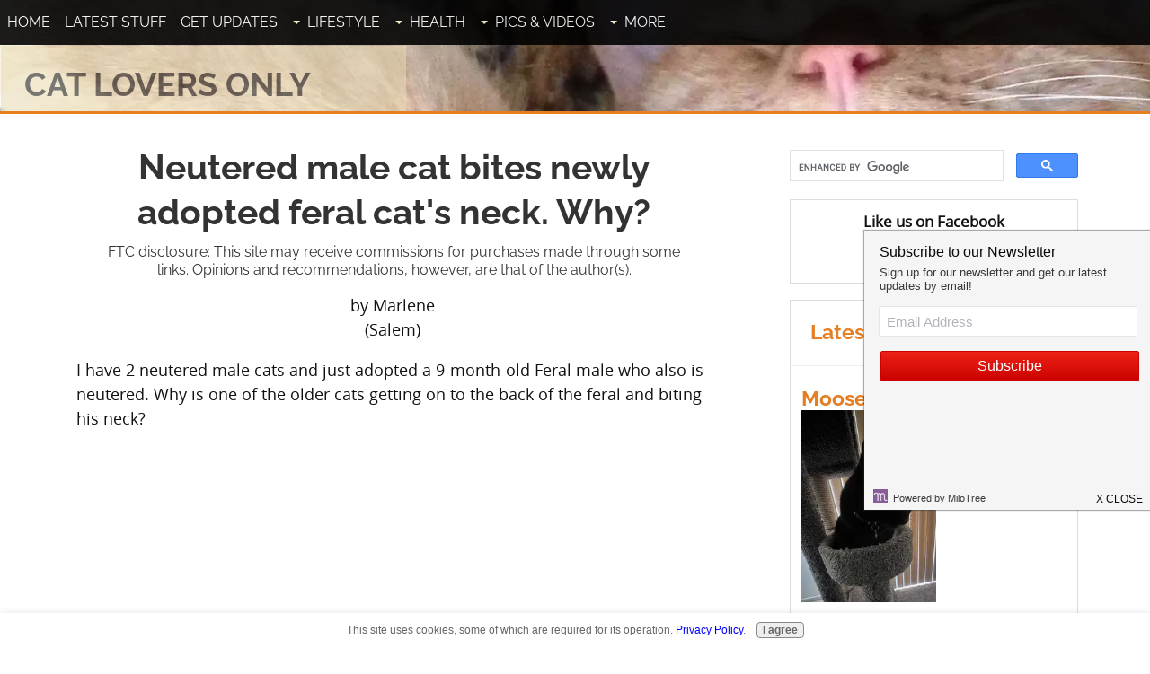

--- FILE ---
content_type: text/html; charset=UTF-8
request_url: https://www.cat-lovers-only.com/neutered-male-cat-bites-newly-adopted-feral-cats-neck-why.html
body_size: 12933
content:
<!DOCTYPE HTML>
<html xmlns:og="http://opengraphprotocol.org/schema/" xmlns:fb="http://www.facebook.com/2008/fbml">
<head><meta http-equiv="content-type" content="text/html; charset=UTF-8"><title>Neutered male cat bites newly adopted feral cat's neck. Why?</title><meta name="description" content="I have 2 neutered male cats and just adopted a 9-month-old Feral male who also is neutered. Why is one of the older cats getting on to the back of the"><meta id="viewport" name="viewport" content="width=device-width, initial-scale=1">
<link href="/A.sd,,_support-files,,_style.css+fonts,,_raleway,,_400.css+fonts,,_raleway,,_400-italic.css+fonts,,_raleway,,_700-italic.css+fonts,,_raleway,,_700.css,Mcc.695nNVEkKK.css.pagespeed.cf.o4QLUMuZeR.css" rel="stylesheet" type="text/css"/>
<!-- start: tool_blocks.sbi_html_head -->
<link rel="alternate" type="application/rss+xml" title="RSS" href="https://www.cat-lovers-only.com/cat-lovers.xml">
<meta property="fb:app_id" content="124737710950808"/>
<!-- SD -->
<script>var https_page=0</script>
<script src="https://www.cat-lovers-only.com/sd/support-files/gdprcookie.js.pagespeed.jm.NLPgr3SuvM.js" async defer></script><!-- end: tool_blocks.sbi_html_head -->
<script type="application/ld+json" id="ld-breadcrumb-3F753288-D679-11EE-B47C-06843136EE45">
        {
          "@context": "https://schema.org",
          "@type": "BreadcrumbList",
          "itemListElement": [{
                "@type": "ListItem",
                "position":1,
                "name": "Home",
                "item": "https://www.cat-lovers-only.com/"
            },{
                "@type": "ListItem",
                "position":2,
                "name": "Cat Behavior Problems",
                "item": "https://www.cat-lovers-only.com/cat-behavior-problems.html"
            },{
                "@type": "ListItem",
                "position":3,
                "name": "Neutered male cat bites newly adopted feral cat's neck. Why?"
            }]
        }
    </script>
<link rel="shortcut icon" type="image/vnd.microsoft.icon" href="https://www.cat-lovers-only.com/favicon.ico">
<link rel="canonical" href="https://www.cat-lovers-only.com/neutered-male-cat-bites-newly-adopted-feral-cats-neck-why.html"/>
<meta property="og:site_name" content="Cat Lovers Only"/>
<meta property="og:title" content="Neutered male cat bites newly adopted feral cat's neck. Why?"/>
<meta property="og:description" content="I have 2 neutered male cats and just adopted a 9-month-old Feral male who also is neutered. Why is one of the older cats getting on to the back of the"/>
<meta property="og:type" content="article"/>
<meta property="og:url" content="https://www.cat-lovers-only.com/neutered-male-cat-bites-newly-adopted-feral-cats-neck-why.html"/>
<meta property="og:image" content="https://www.cat-lovers-only.com/cat-lovers-fb.jpg"/>
<meta property="fb:app_id" content="124737710950808"/>
<style>.fb-button{margin-bottom:10px}</style><script>function MM_swapImgRestore(){var i,x,a=document.MM_sr;for(i=0;a&&i<a.length&&(x=a[i])&&x.oSrc;i++)x.src=x.oSrc;}function MM_preloadImages(){var d=document;if(d.images){if(!d.MM_p)d.MM_p=new Array();var i,j=d.MM_p.length,a=MM_preloadImages.arguments;for(i=0;i<a.length;i++)if(a[i].indexOf("#")!=0){d.MM_p[j]=new Image;d.MM_p[j++].src=a[i];}}}function MM_swapImage(){var i,j=0,x,a=MM_swapImage.arguments;document.MM_sr=new Array;for(i=0;i<(a.length-2);i+=3)if((x=MM_findObj(a[i]))!=null){document.MM_sr[j++]=x;if(!x.oSrc)x.oSrc=x.src;x.src=a[i+2];}}function MM_openBrWindow(theURL,winName,features){window.open(theURL,winName,features);}function MM_findObj(n,d){var p,i,x;if(!d)d=document;if((p=n.indexOf("?"))>0&&parent.frames.length){d=parent.frames[n.substring(p+1)].document;n=n.substring(0,p);}if(!(x=d[n])&&d.all)x=d.all[n];for(i=0;!x&&i<d.forms.length;i++)x=d.forms[i][n];for(i=0;!x&&d.layers&&i<d.layers.length;i++)x=MM_findObj(n,d.layers[i].document);if(!x&&d.getElementById)x=d.getElementById(n);return x;}</script>
<script>function MM_displayStatusMsg(msgStr){status=msgStr;document.MM_returnValue=true;}</script>
<!-- start: shared_blocks.110194280#end-of-head -->
<!-- Google Tag Manager -->
<script>(function(w,d,s,l,i){w[l]=w[l]||[];w[l].push({'gtm.start':new Date().getTime(),event:'gtm.js'});var f=d.getElementsByTagName(s)[0],j=d.createElement(s),dl=l!='dataLayer'?'&l='+l:'';j.async=true;j.src='https://www.googletagmanager.com/gtm.js?id='+i+dl;f.parentNode.insertBefore(j,f);})(window,document,'script','dataLayer','GTM-TBDVZ5X');</script>
<!-- End Google Tag Manager -->
<!-- Facebook Pixel Code Pawfly -->
<script>!function(f,b,e,v,n,t,s){if(f.fbq)return;n=f.fbq=function(){n.callMethod?n.callMethod.apply(n,arguments):n.queue.push(arguments)};if(!f._fbq)f._fbq=n;n.push=n;n.loaded=!0;n.version='2.0';n.queue=[];t=b.createElement(e);t.async=!0;t.src=v;s=b.getElementsByTagName(e)[0];s.parentNode.insertBefore(t,s)}(window,document,'script','https://connect.facebook.net/en_US/fbevents.js');fbq('init','916488495099247');fbq('track',"PageView");</script>
<noscript><img height="1" width="1" style="display:none" src="https://www.facebook.com/tr?id=916488495099247&ev=PageView&noscript=1"/></noscript>
<script>fbq('track','ViewContent');</script>
<!-- End Facebook Pixel Code Pawfly -->
<!-- Page level Adsense -->
<script async src="//pagead2.googlesyndication.com/pagead/js/adsbygoogle.js"></script>
<script>(adsbygoogle=window.adsbygoogle||[]).push({google_ad_client:"ca-pub-8083886263177141",enable_page_level_ads:true});</script>
<!-- End Page level Adsense -->
<!-- Newor Media -->
<script async src="//cdn.thisiswaldo.com/static/js/2209.js"></script>
<!-- End Newor Media -->
<meta name="twitter:card" content="summary_large_image">
<meta name="twitter:site" content="@catloversonly">
<!-- end: shared_blocks.110194280#end-of-head -->
<script>var FIX=FIX||{};</script>
</head>
<body class="responsive">
<div id="PageWrapper" class="modern">
<div id="HeaderWrapper">
<div id="Header">
<div class="Liner">
<div class="WebsiteName">
<a href="/">Cat Lovers Only</a>
</div><div class="Tagline">The website for cat lovers</div>
<!-- start: shared_blocks.110194246#top-of-header -->
<!-- start: tool_blocks.navbar.horizontal.left --><div class="ResponsiveNavWrapper">
<div class="ResponsiveNavButton"><span>Menu</span></div><div class="HorizontalNavBarLeft HorizontalNavBar HorizontalNavBarCSS ResponsiveNav"><ul class="root"><li class="li1"><a href="/">Home</a></li><li class="li1"><a href="/cat-lovers-blog.html">Latest Stuff</a></li><li class="li1"><a href="/cat-lovers-digest.html">Get Updates</a></li><li class="li1 submenu"><span class="navheader">Lifestyle</span><ul><li class="li2"><a href="/cat-care.html">Cat Care</a></li><li class="li2"><a href="/cat-care-tips.html">Cat Care Tips</a></li><li class="li2"><a href="/cat-behavior.html">Cat Behavior</a></li><li class="li2"><a href="/cat-breeds.html">Cat Breeds</a></li><li class="li2"><a href="/best-cat-food.html">Cat Food</a></li><li class="li2"><a href="/killing-fleas.html">Killing Fleas</a></li><li class="li2"><a href="/cat-litter-box.html">The Cat Litter Box</a></li><li class="li2"><a href="/litter-box-problems.html">Litter Box Problems</a></li><li class="li2"><a href="/house-cats.html">House Cats</a></li><li class="li2"><a href="/best-cat-toys.html">Best Cat Toys</a></li><li class="li2"><a href="/kitten-names.html">Kitten Names</a></li></ul></li><li class="li1 submenu"><span class="navheader">Health</span><ul><li class="li2"><a href="/cat-health.html">Cat Health</a></li><li class="li2"><a href="/cat-illness-symptoms.html">Cat Illness Symptoms</a></li><li class="li2"><a href="/ask-a-veterinarian.html">Ask A Veterinarian</a></li><li class="li2"><a href="/cat-health-problems.html">Cat Health Problems</a></li></ul></li><li class="li1 submenu"><span class="navheader">Pics & Videos</span><ul><li class="li2"><a href="/pictures-of-cats.html">Cat Picture Gallery</a></li><li class="li2"><a href="/funny-cat-videos.html">Funny Cat Videos</a></li><li class="li2"><a href="/cat-breed-pictures.html">Cat Breed Pictures</a></li></ul></li><li class="li1 submenu"><span class="navheader">More</span><ul><li class="li2"><a href="/cat-facts.html">Cat Facts</a></li><li class="li2"><a href="/famous-cats.html">Famous Cats</a></li><li class="li2"><a href="/rainbow-bridge.html">Rainbow Bridge</a></li><li class="li2"><a href="/cat-lover-products.html">Cat Lover Products</a></li><li class="li2"><a href="/cartoon-cat.html">Cartoon Cat Lovers</a></li><li class="li2"><a href="/cat-rescue-groups.html">Cat Rescue Groups</a></li><li class="li2"><a href="/site-map.html">Site Map</a></li><li class="li2"><a href="/contest-giveaway.html">Contests</a></li></ul></li></ul></div></div>
<!-- end: tool_blocks.navbar.horizontal.left -->
<!-- end: shared_blocks.110194246#top-of-header -->
<!-- start: shared_blocks.110194227#bottom-of-header -->
<!-- end: shared_blocks.110194227#bottom-of-header -->
</div><!-- end Liner -->
</div><!-- end Header -->
</div><!-- end HeaderWrapper -->
<div id="ColumnsWrapper">
<div id="ContentWrapper">
<div id="ContentColumn">
<div class="Liner">
<!-- start: shared_blocks.110194173#above-h1 -->
<!-- end: shared_blocks.110194173#above-h1 -->
<!--  -->
<style>.errFld{padding:3px}.errFldOn{padding:0;border:3px solid red}.errMsg{font-weight:bold;color:red;visibility:hidden}.errMsgOn{visibility:visible}#edit textarea{border:1px solid #000}.editTitle{font-size:22px;font-weight:bold;text-align:center}#preview .editTitle{margin-top:0}.editName,.editCountry{text-align:center}.editName,.editCountry,.editBody{}.editBody{text-align:left}#preview{margin-left:auto;margin-right:auto}.GadSense{float:left;vertical-align:top;padding:0 8px 8px 0;margin:0 8px 0 0}.gLinkUnitTop{width:466px;margin:12px auto}.gLinkUnitBot{width:120px;float:right;margin:4px 0 24px 36px}</style>
<div id="submission_32418066" style="border:0px solid black;padding:5px;">
<h1 style="text-align:center;">Neutered male cat bites newly adopted feral cat's neck. Why?</h1>
<p style="text-align:center;">
by Marlene
<br>(Salem)
</p>
<p>
I have 2 neutered male cats and just adopted a 9-month-old Feral male who also is neutered. Why is one of the older cats getting on to the back of the feral and biting his neck?
</p>
</div>
<div class="AdSenseBoxCenter"><script async src="//pagead2.googlesyndication.com/pagead/js/adsbygoogle.js"></script>
<!-- Responsive Ad -->
<!-- CLO C2 336x280 -->
<style>.adslot_336{width:320px;height:100px}@media (min-width:500px){.adslot_336{width:468px;height:60px}}@media (min-width:800px){.adslot_336{width:336px;height:280px}}</style>
<ins class="adsbygoogle adslot_336" style="display:inline-block;" data-full-width-responsive="true" data-ad-client="ca-pub-8083886263177141" data-ad-slot="8175532024"></ins>
<script>(adsbygoogle=window.adsbygoogle||[]).push({});</script></div>
<table id="comments" style="width:100%; max-width:450px;" border="0" cellpadding="4" cellspacing="0">
<tr>
<td>
<h3 style="text-align:center;">
Comments for Neutered male cat bites newly adopted feral cat's neck. Why?<br>
<!-- Neutered male cat bites newly adopted feral cat's neck. Why? -->
</h3>
<p style="text-align:center; font-weight:bold;">
Average Rating <img src="[data-uri]" alt="star"><img src="[data-uri]" alt="star"><img src="[data-uri]" alt="star"><img src="[data-uri]" alt="star"><img src="[data-uri]" alt="star">
</p>
<p style="text-align:center">
<a href="https://www.cat-lovers-only.com/neutered-male-cat-bites-newly-adopted-feral-cats-neck-why-comment-form.html">Click here to add your own comments</a>
</p>
</td>
</tr>
<tr>
<td style="text-align:center;">
<div id="32418067">
<div id="comment_32418067">
<table style="width:100%; padding:4px;">
<tr>
<td valign="top" style="width:25%;text-align:left;" class="date">
<strong>Rating</strong><br>
<img src="[data-uri]" alt="star"><img src="[data-uri]" alt="star"><img src="[data-uri]" alt="star"><img src="[data-uri]" alt="star"><img src="[data-uri]" alt="star">
</td>
<td valign="top" style="text-align:left;">
<strong>Slow introductions help</strong>
<br>
<!-- Sally F. -->
<span class="author" style="text-align:left;"><strong>by: Sally F. </strong></span>
<br>
<br><span class="subBodyText">
Assuming this is not just play, you may have allowed them to interact a little too quickly, and your resident cat is showing dominance. It's best to keep the cats separated and not let them physically interact until they've gotten used to each other. You may want to separate them and start the intro process all over again, only more slowly.</span>
</td>
</tr>
</table>
<hr>
</div>
</div>
</td>
</tr>
<tr>
<td>
<p style="text-align:center;">
<a href="https://www.cat-lovers-only.com/neutered-male-cat-bites-newly-adopted-feral-cats-neck-why-comment-form.html">Click here to add your own comments</a>
</p>
<p>
<a href="https://www.cat-lovers-only.com/cat-behavior-problems.html#INV">
Join in and write your own page! It's easy to do. How? Simply click here to return to <b>Cat Behavior Problems</b>.</a>
<!-- Cat Behavior Problems -->
</p>
</td>
</tr>
</table>
<!-- Marlene -->
<!-- Cat Behavior Problems -->
<!-- start: shared_blocks.208970030#Matched Content -->
<!-- Begin Matched Content -->
<script async src="//pagead2.googlesyndication.com/pagead/js/adsbygoogle.js"></script>
<ins class="adsbygoogle" style="display:block" data-ad-format="autorelaxed" data-ad-client="ca-pub-8083886263177141" data-ad-slot="2638102027"></ins>
<script>(adsbygoogle=window.adsbygoogle||[]).push({});</script>
<!-- End Matched Content -->
<!-- end: shared_blocks.208970030#Matched Content -->
<!-- start: shared_blocks.207472725#Amazon Native Ads -->
<!-- Begin Amazon Native Ads --><div id="amzn-assoc-ad-9f58f3b5-7792-48dc-b47b-815c7d07a755"></div><script async src="//z-na.amazon-adsystem.com/widgets/onejs?MarketPlace=US&adInstanceId=9f58f3b5-7792-48dc-b47b-815c7d07a755"></script><!-- End Amazon Native Ads -->
<!-- end: shared_blocks.207472725#Amazon Native Ads -->
<!-- start: shared_blocks.214477268#MailerLite CLO-1 -->
<!-- Begin MailerLite CLO-1 -->
<!-- 
<div style="margin: 5px 0;">
<style>
    @import url('https://fonts.googleapis.com/css?family=Open+Sans:400,400i,700,700i&subset=cyrillic,cyrillic-ext,latin-ext');
    #mlb2-7867090,
    #mlb2-7867090 *,
    #mlb2-7867090 a:hover,
    #mlb2-7867090 a:visited,
    #mlb2-7867090 a:focus,
    #mlb2-7867090 a:active {
        overflow: visible;
        position: static;
        background: none;
        border: none;
        bottom: auto;
        clear: none;
        cursor: default;
        float: none;
        letter-spacing: normal;
        line-height: normal;
        text-align: left;
        text-indent: 0;
        text-transform: none;
        visibility: visible;
        white-space: normal;
        max-height: none;
        max-width: none;
        left: auto;
        min-height: 0;
        min-width: 0;
        right: auto;
        top: auto;
        width: auto;
        z-index: auto;
        text-shadow: none;
        box-shadow: none;
        outline: medium none;
    }
    
    #mlb2-7867090 a:hover {
        cursor: pointer !important;
    }
    
    #mlb2-7867090 h4 {
        font-weight: normal;
    }
    
    #mlb2-7867090 .subscribe-form {
        padding: 20px;
        border: 3px solid #efefef !important;
        background: #eeeeee none !important;
        border-radius: 3px !important;
        box-sizing: border-box !important;
    }
    
    #mlb2-7867090 .ml-block-form {
        margin-bottom: 0px;
    }
    
    #mlb2-7867090 .subscribe-form .form-section {
        margin-bottom: 20px;
        width: 100%;
    }
    
    #mlb2-7867090 .subscribe-form .form-section.mb10 {
        margin-bottom: 10px;
        float: left;
    }
    
    #mlb2-7867090 .subscribe-form .form-section.mb0 {
        margin-bottom: 0px;
    }
    
    #mlb2-7867090 .subscribe-form .form-section h4 {
        margin: 0px 0px 10px 0px !important;
        padding: 0px !important;
        color: #000000 !important;
        font-family: 'Open Sans', sans-serif !important;
        font-size: 28px !important;
        line-height: 100%;
        text-align: left !important;
    }
    
    #mlb2-7867090 .subscribe-form .form-section p,
    #mlb2-7867090 .subscribe-form .form-section li {
        line-height: 150%;
        padding: 0px !important;
        margin: 0px 0px 10px 0px;
        color: #000000 !important;
        font-family: 'Open Sans', sans-serif !important;
        font-size: 14px !important;
    }
    
    #mlb2-7867090 .subscribe-form .form-section a {
        font-size: 14px !important;
    }
    
    #mlb2-7867090 .subscribe-form .form-section .confirmation_checkbox {
        line-height: 150%;
        padding: 0px !important;
        margin: 0px 0px 15px 0px !important;
        color: #000000 !important;
        font-family: 'Open Sans', sans-serif !important;
        font-size: 12px !important;
        font-weight: normal !important;
    }
    
    #mlb2-7867090 .subscribe-form .form-section .confirmation_checkbox input[type="checkbox"] {
        margin-right: 5px !important;
    }
    
    #mlb2-7867090 .subscribe-form .form-section .form-group {
        margin-bottom: 15px;
    }
    
    #mlb2-7867090 .subscribe-form .form-section .form-group label {
        float: left;
        margin-bottom: 10px;
        width: 100%;
        line-height: 100%;
        color: #000000 !important;
        font-family: 'Open Sans', sans-serif !important;
        font-size: 14px !important;
    }
    
    #mlb2-7867090 .subscribe-form .form-section .checkbox {
        width: 100%;
        margin: 0px 0px 10px 0px;
    }
    
    #mlb2-7867090 .subscribe-form .form-section .checkbox label {
        color: #000000 !important;
        font-family: 'Open Sans', sans-serif !important;
        font-size: 14px !important;
    }
    
    #mlb2-7867090 .subscribe-form .form-section .checkbox input {
        margin: 0px 5px 0px 0px;
    }
    
    #mlb2-7867090 .subscribe-form .form-section .checkbox input[type=checkbox] {
        -webkit-appearance: checkbox;
        opacity: 1;
    }
    
    #mlb2-7867090.ml-subscribe-form .form-group .form-control {
        width: 100%;
        font-size: 13px;
        padding: 10px 10px;
        height: auto;
        font-family: Arial;
        border-radius: 0px;
        border: 1px solid #cccccc !important;
        color: #000000 !important;
        background-color: #FFFFFF !important;
        -webkit-box-sizing: border-box;
        -moz-box-sizing: border-box;
        box-sizing: border-box;
        clear: left;
    }
    
    #mlb2-7867090.ml-subscribe-form button {
        border: none !important;
        cursor: pointer !important;
        width: 100% !important;
        border-radius: 3px !important;
        height: 45px !important;
        background-color: #f6640e !important;
        color: #FFFFFF !important;
        font-family: 'Arial', sans-serif !important;
        font-size: 18px !important;
        text-align: center !important;
        padding: 0 !important;
        margin: 0 !important;
        position: relative!important;
    }
    
    #mlb2-7867090.ml-subscribe-form button.gradient-on {
        background: -webkit-linear-gradient(top, rgba(0, 0, 0, 0) 0%, rgba(0, 0, 0, 0.2) 100%);
        background: -o-linear-gradient(top, rgba(0, 0, 0, 0) 0%, rgba(0, 0, 0, 0.2) 100%);
        background: -moz-linear-gradient(top, rgba(0, 0, 0, 0) 0%, rgba(0, 0, 0, 0.2) 100%);
        background: linear-gradient(top, rgba(0, 0, 0, 0) 0%, rgba(0, 0, 0, 0.2) 100%);
    }
    
    #mlb2-7867090.ml-subscribe-form button.gradient-on:hover {
        background: -webkit-linear-gradient(top, rgba(0, 0, 0, 0) 0%, rgba(0, 0, 0, 0.3) 100%);
        background: -o-linear-gradient(top, rgba(0, 0, 0, 0) 0%, rgba(0, 0, 0, 0.3) 100%);
        background: -moz-linear-gradient(top, rgba(0, 0, 0, 0) 0%, rgba(0, 0, 0, 0.3) 100%);
        background: linear-gradient(top, rgba(0, 0, 0, 0) 0%, rgba(0, 0, 0, 0.3) 100%);
    }
    
    #mlb2-7867090.ml-subscribe-form button[disabled] {
        cursor: not-allowed!important;
    }
    
    #mlb2-7867090.ml-subscribe-form .form-section.ml-error label {
        color: red!important;
    }
    
    #mlb2-7867090.ml-subscribe-form .form-group.ml-error label {
        color: red!important;
    }
    
    #mlb2-7867090.ml-subscribe-form .form-group.ml-error .form-control {
        border-color: red!important;
    }
    
    @media (max-width: 768px) {
        #mlb2-7867090 {
            width: 100% !important;
        }
        #mlb2-7867090 form.ml-block-form,
        #mlb2-7867090.ml-subscribe-form .subscribe-form {
            width: 100% !important;
        }
    }
</style>
<div id="mlb2-7867090" class="ml-subscribe-form ml-subscribe-form-7867090">
    <div class="ml-vertical-align-center">
        <div class="subscribe-form ml-block-success" style="display:none">
            <div class="form-section">
                <h4>Want More Kitties in Your Inbox?</h4>
                <p>Thank you! You have successfully subscribed to our newsletter.</p>
            </div>
        </div>
        <form class="ml-block-form" action="https://app.mailerlite.com/webforms/submit/m3k3f7" data-id="772564" data-code="m3k3f7" method="POST" target="_blank">
            <div class="subscribe-form">
                <div class="form-section mb10">
                    <h4>Want More Kitties in Your Inbox?</h4>
                    <p>Join over 4,000 other cat lovers...</p>
                </div>
                <div class="form-section">
                    <div class="form-group ml-field-email ml-validate-required ml-validate-email">
                        <input type="email" name="fields[email]" class="form-control" placeholder="Email*" value="" autocomplete="email" x-autocompletetype="email" spellcheck="false" autocapitalize="off" autocorrect="off">
                    </div>
                </div>
                <input type="hidden" name="ml-submit" value="1" />
                <button type="submit" class="primary">
                    Yes, I Want More Kitties!
                </button>
                <button disabled="disabled" style="display: none;" type="button" class="loading">
                    <img src="https://static.mailerlite.com/images/rolling@2x.gif" width="20" height="20" style="width: 20px; height: 20px;">
                </button>
            </div>
        </form>
        <script>
            function ml_webform_success_7867090() {
                var $ = ml_jQuery || jQuery;

                $('.ml-subscribe-form-7867090 .ml-block-success').show();
                $('.ml-subscribe-form-7867090 .ml-block-form').hide();
            };
        </script>
    </div>
</div>
<script type="text/javascript" async defer src="https://static.mailerlite.com/js/w/webforms.min.js?v3772b61f1ec61c541c401d4eadfdd02f"></script>
</div>
-->
<!-- End MailerLite CLO-1 -->
<!-- Begin MailerLite CLO-1 New -->
<div style="margin: 5px 0;">
<link rel="stylesheet" href="https://fonts.googleapis.com/css?family=Open+Sans:400,400i,700,700i&amp;subset=cyrillic,cyrillic-ext,latin-ext"/><style>#mlb2-12730506,#mlb2-12730506 *,#mlb2-12730506 a:hover,#mlb2-12730506 a:visited,#mlb2-12730506 a:focus,#mlb2-12730506 a:active{overflow:visible;position:static;background:none;border:none;bottom:auto;clear:none;cursor:default;float:none;letter-spacing:normal;line-height:normal;text-align:left;text-indent:0;text-transform:none;visibility:visible;white-space:normal;max-height:none;max-width:none;left:auto;min-height:0;min-width:0;right:auto;top:auto;width:auto;z-index:auto;text-shadow:none;box-shadow:none;outline:medium none}#mlb2-12730506 a:hover{cursor:pointer!important}#mlb2-12730506 h4{font-weight:normal}#mlb2-12730506 .subscribe-form{padding:20px;border:3px solid #efefef!important;background:#eee none!important;border-radius:3px!important;box-sizing:border-box!important}#mlb2-12730506 .ml-block-form{margin-bottom:0}#mlb2-12730506 .subscribe-form .form-section{margin-bottom:20px;width:100%}#mlb2-12730506 .subscribe-form .form-section.mb10{margin-bottom:10px;float:left}#mlb2-12730506 .subscribe-form .form-section.mb0{margin-bottom:0}#mlb2-12730506 .subscribe-form .form-section h4{margin:0 0 10px 0!important;padding:0!important;color:#000!important;font-family:'Open Sans',sans-serif!important;font-size:28px!important;line-height:100%;text-align:left!important}#mlb2-12730506 .subscribe-form .form-section p,#mlb2-12730506 .subscribe-form .form-section li{line-height:150%;padding:0!important;margin:0 0 10px 0;color:#000!important;font-family:'Open Sans',sans-serif!important;font-size:14px!important}#mlb2-12730506 .subscribe-form .form-section a{font-size:14px!important}#mlb2-12730506 .subscribe-form .form-section .confirmation_checkbox{line-height:150%;padding:0!important;margin:0 0 15px 0!important;color:#000!important;font-family:'Open Sans',sans-serif!important;font-size:12px!important;font-weight:normal!important}#mlb2-12730506 .subscribe-form .form-section .confirmation_checkbox input[type="checkbox"]{margin-right:5px!important}#mlb2-12730506 .subscribe-form .form-section .form-group{margin-bottom:15px}#mlb2-12730506 .subscribe-form .form-section .form-group label{float:left;margin-bottom:10px;width:100%;line-height:100%;color:#000!important;font-family:'Open Sans',sans-serif!important;font-size:14px!important}#mlb2-12730506 .subscribe-form .form-section .checkbox{width:100%;margin:0 0 10px 0}#mlb2-12730506 .subscribe-form .form-section .checkbox label{color:#000!important;font-family:'Open Sans',sans-serif!important;font-size:14px!important}#mlb2-12730506 .subscribe-form .form-section .checkbox input{margin:0 5px 0 0}#mlb2-12730506 .subscribe-form .form-section .checkbox input[type="checkbox"]{-webkit-appearance:checkbox;opacity:1}#mlb2-12730506.ml-subscribe-form .form-group .form-control{width:100%;font-size:13px;padding:10px 10px;height:auto;font-family:Arial;border-radius:0;border:1px solid #ccc!important;color:#000!important;background-color:#fff!important;-webkit-box-sizing:border-box;-moz-box-sizing:border-box;box-sizing:border-box;clear:left}#mlb2-12730506.ml-subscribe-form button{border:none!important;cursor:pointer!important;width:100%!important;border-radius:3px!important;height:45px!important;background-color:#f6640e!important;color:#fff!important;font-family:'Arial',sans-serif!important;font-size:18px!important;text-align:center!important;padding:0!important;margin:0!important;position:relative!important}#mlb2-12730506.ml-subscribe-form button.gradient-on{background:-webkit-linear-gradient(top,rgba(0,0,0,0) 0%,rgba(0,0,0,.2) 100%);background:-o-linear-gradient(top,rgba(0,0,0,0) 0%,rgba(0,0,0,.2) 100%);background:-moz-linear-gradient(top,rgba(0,0,0,0) 0%,rgba(0,0,0,.2) 100%);background:linear-gradient(top,rgba(0,0,0,0) 0%,rgba(0,0,0,.2) 100%)}#mlb2-12730506.ml-subscribe-form button.gradient-on:hover{background:-webkit-linear-gradient(top,rgba(0,0,0,0) 0%,rgba(0,0,0,.3) 100%);background:-o-linear-gradient(top,rgba(0,0,0,0) 0%,rgba(0,0,0,.3) 100%);background:-moz-linear-gradient(top,rgba(0,0,0,0) 0%,rgba(0,0,0,.3) 100%);background:linear-gradient(top,rgba(0,0,0,0) 0%,rgba(0,0,0,.3) 100%)}#mlb2-12730506.ml-subscribe-form button[disabled]{cursor:not-allowed!important}#mlb2-12730506.ml-subscribe-form .form-section.ml-error label{color:red!important}#mlb2-12730506.ml-subscribe-form .form-group.ml-error label{color:red!important}#mlb2-12730506.ml-subscribe-form .form-group.ml-error .form-control{border-color:red!important}@media (max-width:768px){#mlb2-12730506{width:100%!important}#mlb2-12730506 form.ml-block-form,#mlb2-12730506.ml-subscribe-form .subscribe-form{width:100%!important}}</style>
<!-- this is a test -->
<div id="mlb2-12730506" class="ml-subscribe-form ml-subscribe-form-12730506">
<div class="ml-vertical-align-center">
<div class="subscribe-form ml-block-success" style="display:none">
<div class="form-section">
<h4>Want More Kitties in Your Inbox?</h4>
<p>Thank you! You have successfully subscribed to our newsletter.</p>
</div>
</div>
<!-- <form class="ml-block-form" action="https://app.mailerlite.com/webforms/submit/m3k3f7" data-id="772564" data-code="m3k3f7" method="POST" target="_blank"> --->
<form class="ml-block-form" action="https://assets.mailerlite.com/jsonp/811976/forms/114340197747918710/subscribe" data-code="" method="post" target="_blank">
<div class="subscribe-form">
<div class="form-section mb10">
<h4>Want More Kitties in Your Inbox?</h4>
<p>Join over 4,000 other cat lovers...</p>
</div>
<div class="form-section">
<div class="form-group ml-field-email ml-validate-required ml-validate-email">
<input type="email" name="fields[email]" class="form-control" placeholder="Email*" value="" autocomplete="email" x-autocompletetype="email" spellcheck="false" autocapitalize="off" autocorrect="off">
</div>
</div>
<input type="hidden" name="ml-submit" value="1"/>
<button type="submit" class="primary">
Yes, I Want More Kitties!
</button>
<button disabled style="display: none;" type="button" class="loading">
<img src="https://static.mailerlite.com/images/rolling@2x.gif" width="20" height="20" style="width: 20px; height: 20px;">
</button>
</div>
</form>
<script>function ml_webform_success_12730506(){var $=ml_jQuery||jQuery;$('.ml-subscribe-form-12730506 .ml-block-success').show();$('.ml-subscribe-form-12730506 .ml-block-form').hide();};</script>
</div>
</div>
<!-- <script type="text/javascript" async defer src="https://static.mailerlite.com/js/w/webforms.min.js?v3772b61f1ec61c541c401d4eadfdd02f"></script> -->
</div>
<script src="https://groot.mailerlite.com/js/w/webforms.min.js?v2d8fb22bb5b3677f161552cd9e774127"></script>
<script>fetch("https://assets.mailerlite.com/jsonp/811976/forms/114340197747918710/takel")</script>
<!-- End MailerLite CLO-1 New -->
<!-- end: shared_blocks.214477268#MailerLite CLO-1 -->
<!-- start: tool_blocks.socializeit -->
<div id="socializeit_208979761" class="js-socializeit"></div>
<script>var https_page;var socializeit_options=socializeit_options||[];socializeit_options.push({el_id:"socializeit_208979761",pack:2,domain:"cat-lovers-only.com",https_page:https_page,share_horizontal_label:"Share this page:",share_sticky_label:"Share",payItText:"",payItExpanded:"",szColor:"",whatIsThisLabel:"What&rsquo;s this?",whatIsThisUrl:"",background_color:"",version:2,display_variant:""});</script><!-- end: tool_blocks.socializeit -->
<!-- start: shared_blocks.110194250#above-socialize-it --><!-- end: shared_blocks.110194250#above-socialize-it -->
<!-- start: shared_blocks.110194176#socialize-it --><!-- end: shared_blocks.110194176#socialize-it -->
<!-- start: shared_blocks.110194244#below-socialize-it --><!-- end: shared_blocks.110194244#below-socialize-it -->
</div><!-- end Liner -->
</div><!-- end ContentColumn -->
</div><!-- end ContentWrapper -->
<div id="NavWrapper">
<div id="NavColumn">
<div class="Liner">
<!-- start: shared_blocks.208979754#Google CSE -->
<script>(function(){var cx='003287608016627300158:nrdr2ion4is';var gcse=document.createElement('script');gcse.type='text/javascript';gcse.async=true;gcse.src='https://cse.google.com/cse.js?cx='+cx;var s=document.getElementsByTagName('script')[0];s.parentNode.insertBefore(gcse,s);})();</script>
<gcse:searchbox-only></gcse:searchbox-only>
<!-- end: shared_blocks.208979754#Google CSE -->
<!-- start: shared_blocks.208981079#Facebook Like Block -->
<div class="fb-like-wrapper">
<p style="text-align: center;"><b>Like us on Facebook</b><br/></p>
<div class="fb-like" style="margin-top: -20px;" data-href="https://www.facebook.com/catloversonly" data-width="218" data-layout="button_count" data-action="like" data-size="large" data-show-faces="false" data-share="true"></div>
</div>
<!-- end: shared_blocks.208981079#Facebook Like Block -->
<!-- start: shared_blocks.208901131#Latest Posts Widget -->
<!-- start: tool_blocks.whatsnew.[base64] -->
<div class="WhatsNew" style="width: 100%">
<h2><a href="https://www.cat-lovers-only.com/cat-lovers-blog.html">Latest Meows</a></h2><ol>
<li>
<h3><a href="https://www.cat-lovers-only.com/moose-from-flint.html">Moose from Flint</a></h3><div class="blogItThumbnail"><a href="https://www.cat-lovers-only.com/moose-from-flint.html"><img class="blogItThumbnail" src="/image-thumbnails/moose-from-flint-21972944.jpg/xdefault.webp.pagespeed.ic.sqBysBehpl.webp" alt="Moose at 7 years old" style="width:150px;height:214.285714285714px" width="150" height="214.285714285714"></a></div><div class="WhatsNew-content">Moose is the last of my pets who were named after the Bullwinkle show. Rocky recently went to rainbow Bridge. Before him I had Boris and Natasha. I have</div></li>
<li>
<h3><a href="https://www.cat-lovers-only.com/november-29th-1973-by-spectracolor.html">November 29th, 1973 by SpectraColor</a></h3><div class="WhatsNew-content">I composed and sing the original music, and the animated cats are derived from my three actual cats; Diddles, Charcoal and Ashley! Watch on YouTube</div></li>
<li>
<h3><a href="https://www.cat-lovers-only.com/have-you-ever-seen-someone-so-hungry.html">Have you ever seen someone so hungry?</a></h3><div class="blogItThumbnail"><a href="https://www.cat-lovers-only.com/have-you-ever-seen-someone-so-hungry.html"><img class="blogItThumbnail" src="/image-thumbnails/have-you-ever-seen-someone-so-hungry-21970655.jpg/default.webp" alt="" style="width:150px;height:194.174757281553px" width="150" height="194.174757281553"></a></div><div class="WhatsNew-content">This is Tootie (Forest J. Cat). She loves furry little boxes, birds, catnip, me, sun-bathing, and most of all... FOOOOD. I literally had to trap her</div></li></ol></div><!-- end: tool_blocks.whatsnew.[base64] -->
<!-- end: shared_blocks.208901131#Latest Posts Widget -->
<!-- start: shared_blocks.212798987#Pinterest CLO Board -->
<div class="" style="margin-left: auto; margin-right: auto; margin-top: 10px; margin-bottom: 10px; float: none; width: 100%; box-sizing: border-box"><div style="margin-bottom: 5px;">
<!-- start: tool_blocks.pinterestfollow2 -->
<div class="pinterestFollow" style="padding-right: 4px;text-align: center;"><a data-pin-do="buttonFollow" href="https://www.pinterest.com/catloversonly/" target="_blank">catloversonly</a>
<script async defer src="//assets.pinterest.com/js/pinit.js"></script></div>
<!-- end: tool_blocks.pinterestfollow2 -->
</div>
<div class="pinterest-responsive-wrapper">
<div class="board-wrapper">
<a data-pin-do="embedUser" data-pin-board-width="770" data-pin-scale-height="520" data-pin-scale-width="120" href="https://www.pinterest.com/catloversonly/"></a>
</div>
</div>
</div>
<!-- end: shared_blocks.212798987#Pinterest CLO Board -->
<!-- start: shared_blocks.110194317#top-of-nav-column --><!-- end: shared_blocks.110194317#top-of-nav-column -->
<!-- start: shared_blocks.110194282#navigation --><!-- end: shared_blocks.110194282#navigation -->
<!-- start: shared_blocks.110194319#bottom-of-nav-column --><!-- end: shared_blocks.110194319#bottom-of-nav-column -->
</div><!-- end Liner -->
</div><!-- end NavColumn -->
</div><!-- end NavWrapper -->
</div><!-- end ColumnsWrapper -->
<div id="FooterWrapper">
<div id="Footer">
<div class="Liner">
<!-- start: shared_blocks.110194229#above-bottom-nav -->
<!-- end: shared_blocks.110194229#above-bottom-nav -->
<!-- start: shared_blocks.110194235#bottom-navigation -->
<div id="disclosure"><p><a href="https://www.cat-lovers-only.com/">Home</a> | <a href="https://www.cat-lovers-only.com/about-cat-lovers-only.html">About</a> |&#xa0;<a href="https://www.cat-lovers-only.com/contact.html">Contact</a> |&#xa0;<a href="https://www.cat-lovers-only.com/disclaimer.html">Disclaimer & Disclosure</a>&#xa0;| <a href="https://www.cat-lovers-only.com/privacy-policy.html">Privacy Policy </a>| <a href="https://www.cat-lovers-only.com/cat-web-sites.html">Cat Websites</a><br/></p></div>
<!-- end: shared_blocks.110194235#bottom-navigation -->
<!-- start: shared_blocks.110194175#below-bottom-nav -->
<p>The content on cat-lovers-only.com is for education and information only. It should not be used as a substitute for professional &#xa0;veterinary advice, diagnosis, or treatment. For medical advice about your cat, please see your veterinarian.</p><p>As an Amazon Associate I earn from qualifying purchases.<br/></p>
<!-- start: tool_blocks.social_destinations -->
<div class="SocialDestinations"><a href="https://twitter.com/catloversonly" rel="noopener noreferrer" title="" target="_blank" class="socialIcon twitter"><svg width="20" height="20" aria-hidden="true" focusable="false" data-prefix="fab" data-icon="twitter-square" role="img" viewBox="0 0 1200 1227" fill="none" xmlns="http://www.w3.org/2000/svg"><path d="M714.163 519.284L1160.89 0H1055.03L667.137 450.887L357.328 0H0L468.492 681.821L0 1226.37H105.866L515.491 750.218L842.672 1226.37H1200L714.137 519.284H714.163ZM569.165 687.828L521.697 619.934L144.011 79.6944H306.615L611.412 515.685L658.88 583.579L1055.08 1150.3H892.476L569.165 687.854V687.828Z" fill="currentColor"></path></svg><span>twitter</span></a><a href="https://www.facebook.com/catloversonly" rel="noopener noreferrer" title="" target="_blank" class="socialIcon facebook"><svg width="20" height="20" aria-hidden="true" focusable="false" data-prefix="fab" data-icon="facebook-square" role="img" xmlns="http://www.w3.org/2000/svg" viewBox="0 0 448 512"><path fill="currentColor" d="M400 32H48A48 48 0 0 0 0 80v352a48 48 0 0 0 48 48h137.25V327.69h-63V256h63v-54.64c0-62.15 37-96.48 93.67-96.48 27.14 0 55.52 4.84 55.52 4.84v61h-31.27c-30.81 0-40.42 19.12-40.42 38.73V256h68.78l-11 71.69h-57.78V480H400a48 48 0 0 0 48-48V80a48 48 0 0 0-48-48z" class=""></path></svg><span>facebook</span></a><a href="https://www.pinterest.com/catloversonly" rel="noopener noreferrer" title="" target="_blank" class="socialIcon"><svg width="20" height="20" aria-hidden="true" focusable="false" data-prefix="fab" data-icon="instagram-square" role="img" xmlns="http://www.w3.org/2000/svg" viewBox="0 0 448 512"><path fill="currentColor" d="M448 80v352c0 26.5-21.5 48-48 48H154.4c9.8-16.4 22.4-40 27.4-59.3 3-11.5 15.3-58.4 15.3-58.4 8 15.3 31.4 28.2 56.3 28.2 74.1 0 127.4-68.1 127.4-152.7 0-81.1-66.2-141.8-151.4-141.8-106 0-162.2 71.1-162.2 148.6 0 36 19.2 80.8 49.8 95.1 4.7 2.2 7.1 1.2 8.2-3.3.8-3.4 5-20.1 6.8-27.8.6-2.5.3-4.6-1.7-7-10.1-12.3-18.3-34.9-18.3-56 0-54.2 41-106.6 110.9-106.6 60.3 0 102.6 41.1 102.6 99.9 0 66.4-33.5 112.4-77.2 112.4-24.1 0-42.1-19.9-36.4-44.4 6.9-29.2 20.3-60.7 20.3-81.8 0-53-75.5-45.7-75.5 25 0 21.7 7.3 36.5 7.3 36.5-31.4 132.8-36.1 134.5-29.6 192.6l2.2.8H48c-26.5 0-48-21.5-48-48V80c0-26.5 21.5-48 48-48h352c26.5 0 48 21.5 48 48z" class=""></path></svg><span>pinterest</span></a></div>
<!-- end: tool_blocks.social_destinations -->
<p>Copyright &copy; Cat Lovers Only 2004&ndash;<span id="currentYear"></span></p>
<script>let d=new Date();document.getElementById("currentYear").innerHTML=d.getFullYear();</script>
<!-- end: shared_blocks.110194175#below-bottom-nav -->
<!-- start: shared_blocks.110194233#footer -->
<!-- Begin MiloTree --><script src="https://cdn001.milotree.com/container/006470milotree.js" async defer></script><!-- End MiloTree -->
<!-- Begin Amazon oneTag --><div id="amzn-assoc-ad-aa0c7d7c-0f2d-4fc5-a87d-726a24b6b39d"></div><script async src="//z-na.amazon-adsystem.com/widgets/onejs?MarketPlace=US&adInstanceId=aa0c7d7c-0f2d-4fc5-a87d-726a24b6b39d"></script><!-- End Amazon oneTag -->
<!-- Go to www.addthis.com/dashboard to customize your tools -->
<script src="//s7.addthis.com/js/300/addthis_widget.js#pubid=ra-5afac68545bad238" async></script>
<!-- Sticky Footer -->
<!-- 728x90/320x50 -->
<div id="waldo-tag-17679"></div>
<style>#at4-share,#at4-soc{top:50%!important;bottom:auto}</style>
<script>if(window.location.protocol==='https:'){if(addthis){var addthis_share=addthis_share||{};addthis_share.url=window.location.href.replace('https://','http://');}}</script>
<!-- end: shared_blocks.110194233#footer -->
</div><!-- end Liner -->
</div><!-- end Footer -->
</div><!-- end FooterWrapper -->
</div><!-- end PageWrapper -->
<script src="/sd/support-files/fix.js.pagespeed.jm.3phKUrh9Pj.js"></script>
<script>FIX.doEndOfBody();</script>
<script src="/sd/support-files/design.js.pagespeed.jm.uHGT603eP3.js"></script>
<!-- start: tool_blocks.sbi_html_body_end -->
<script>var SS_PARAMS={pinterest_enabled:false,googleplus1_on_page:false,socializeit_onpage:true};</script> <div id="fb-root"></div>
<script async defer crossorigin="anonymous" src="https://connect.facebook.net/en_US/sdk.js#xfbml=1&version=v4.0&appId=124737710950808&autoLogAppEvents=1"></script><style>.g-recaptcha{display:inline-block}.recaptcha_wrapper{text-align:center}</style>
<script>if(typeof recaptcha_callbackings!=="undefined"){SS_PARAMS.recaptcha_callbackings=recaptcha_callbackings||[]};</script><script>(function(d,id){if(d.getElementById(id)){return;}var s=d.createElement('script');s.async=true;s.defer=true;s.src="/ssjs/ldr.js";s.id=id;d.getElementsByTagName('head')[0].appendChild(s);})(document,'_ss_ldr_script');</script><!-- end: tool_blocks.sbi_html_body_end -->
<!-- Generated at 09:19:36 28-Feb-2024 with dogdays v149 -->
</body>
</html>


--- FILE ---
content_type: text/html; charset=utf-8
request_url: https://www.google.com/recaptcha/api2/aframe
body_size: 115
content:
<!DOCTYPE HTML><html><head><meta http-equiv="content-type" content="text/html; charset=UTF-8"></head><body><script nonce="TE8vZkgPV6vgkBf5imPRrQ">/** Anti-fraud and anti-abuse applications only. See google.com/recaptcha */ try{var clients={'sodar':'https://pagead2.googlesyndication.com/pagead/sodar?'};window.addEventListener("message",function(a){try{if(a.source===window.parent){var b=JSON.parse(a.data);var c=clients[b['id']];if(c){var d=document.createElement('img');d.src=c+b['params']+'&rc='+(localStorage.getItem("rc::a")?sessionStorage.getItem("rc::b"):"");window.document.body.appendChild(d);sessionStorage.setItem("rc::e",parseInt(sessionStorage.getItem("rc::e")||0)+1);localStorage.setItem("rc::h",'1769025930892');}}}catch(b){}});window.parent.postMessage("_grecaptcha_ready", "*");}catch(b){}</script></body></html>